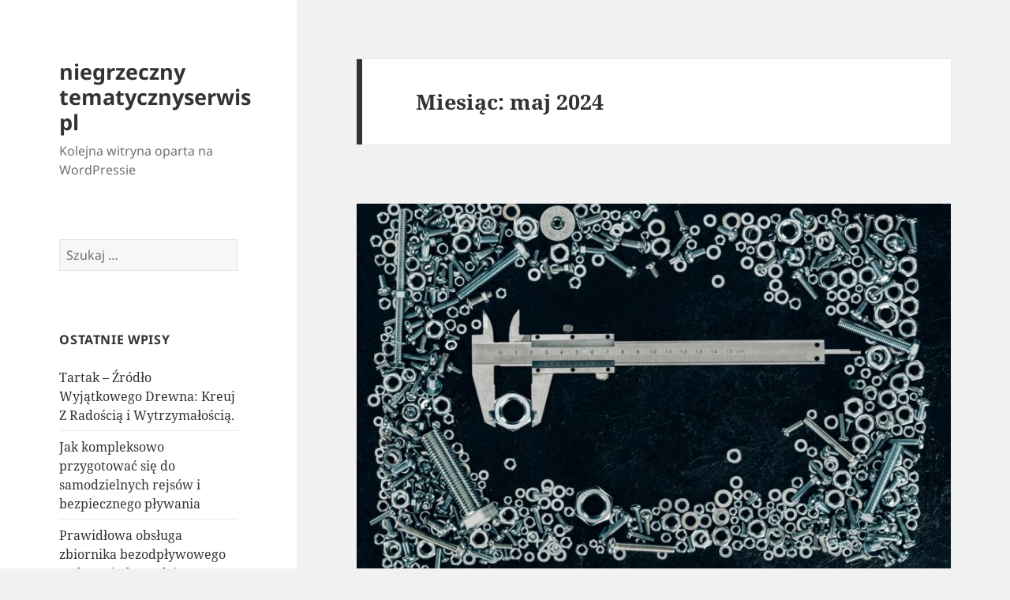

--- FILE ---
content_type: text/html; charset=UTF-8
request_url: https://pochopny.sprawdzonyporadnik.pl/2024/05/
body_size: 8787
content:
<!DOCTYPE html>
<html lang="pl-PL" class="no-js">
<head>
	<meta charset="UTF-8">
	<meta name="viewport" content="width=device-width">
	<link rel="profile" href="https://gmpg.org/xfn/11">
	<link rel="pingback" href="https://pochopny.sprawdzonyporadnik.pl/xmlrpc.php">
	<script>(function(html){html.className = html.className.replace(/\bno-js\b/,'js')})(document.documentElement);</script>
<title>2024  maj | niegrzeczny tematycznyserwis pl</title>
<meta name='robots' content='max-image-preview:large' />
<link rel="alternate" type="application/rss+xml" title="niegrzeczny tematycznyserwis pl &raquo; Kanał z wpisami" href="https://pochopny.sprawdzonyporadnik.pl/feed/" />
<link rel="alternate" type="application/rss+xml" title="niegrzeczny tematycznyserwis pl &raquo; Kanał z komentarzami" href="https://pochopny.sprawdzonyporadnik.pl/comments/feed/" />
<script>
window._wpemojiSettings = {"baseUrl":"https:\/\/s.w.org\/images\/core\/emoji\/14.0.0\/72x72\/","ext":".png","svgUrl":"https:\/\/s.w.org\/images\/core\/emoji\/14.0.0\/svg\/","svgExt":".svg","source":{"concatemoji":"https:\/\/pochopny.sprawdzonyporadnik.pl\/wp-includes\/js\/wp-emoji-release.min.js?ver=6.4.3"}};
/*! This file is auto-generated */
!function(i,n){var o,s,e;function c(e){try{var t={supportTests:e,timestamp:(new Date).valueOf()};sessionStorage.setItem(o,JSON.stringify(t))}catch(e){}}function p(e,t,n){e.clearRect(0,0,e.canvas.width,e.canvas.height),e.fillText(t,0,0);var t=new Uint32Array(e.getImageData(0,0,e.canvas.width,e.canvas.height).data),r=(e.clearRect(0,0,e.canvas.width,e.canvas.height),e.fillText(n,0,0),new Uint32Array(e.getImageData(0,0,e.canvas.width,e.canvas.height).data));return t.every(function(e,t){return e===r[t]})}function u(e,t,n){switch(t){case"flag":return n(e,"\ud83c\udff3\ufe0f\u200d\u26a7\ufe0f","\ud83c\udff3\ufe0f\u200b\u26a7\ufe0f")?!1:!n(e,"\ud83c\uddfa\ud83c\uddf3","\ud83c\uddfa\u200b\ud83c\uddf3")&&!n(e,"\ud83c\udff4\udb40\udc67\udb40\udc62\udb40\udc65\udb40\udc6e\udb40\udc67\udb40\udc7f","\ud83c\udff4\u200b\udb40\udc67\u200b\udb40\udc62\u200b\udb40\udc65\u200b\udb40\udc6e\u200b\udb40\udc67\u200b\udb40\udc7f");case"emoji":return!n(e,"\ud83e\udef1\ud83c\udffb\u200d\ud83e\udef2\ud83c\udfff","\ud83e\udef1\ud83c\udffb\u200b\ud83e\udef2\ud83c\udfff")}return!1}function f(e,t,n){var r="undefined"!=typeof WorkerGlobalScope&&self instanceof WorkerGlobalScope?new OffscreenCanvas(300,150):i.createElement("canvas"),a=r.getContext("2d",{willReadFrequently:!0}),o=(a.textBaseline="top",a.font="600 32px Arial",{});return e.forEach(function(e){o[e]=t(a,e,n)}),o}function t(e){var t=i.createElement("script");t.src=e,t.defer=!0,i.head.appendChild(t)}"undefined"!=typeof Promise&&(o="wpEmojiSettingsSupports",s=["flag","emoji"],n.supports={everything:!0,everythingExceptFlag:!0},e=new Promise(function(e){i.addEventListener("DOMContentLoaded",e,{once:!0})}),new Promise(function(t){var n=function(){try{var e=JSON.parse(sessionStorage.getItem(o));if("object"==typeof e&&"number"==typeof e.timestamp&&(new Date).valueOf()<e.timestamp+604800&&"object"==typeof e.supportTests)return e.supportTests}catch(e){}return null}();if(!n){if("undefined"!=typeof Worker&&"undefined"!=typeof OffscreenCanvas&&"undefined"!=typeof URL&&URL.createObjectURL&&"undefined"!=typeof Blob)try{var e="postMessage("+f.toString()+"("+[JSON.stringify(s),u.toString(),p.toString()].join(",")+"));",r=new Blob([e],{type:"text/javascript"}),a=new Worker(URL.createObjectURL(r),{name:"wpTestEmojiSupports"});return void(a.onmessage=function(e){c(n=e.data),a.terminate(),t(n)})}catch(e){}c(n=f(s,u,p))}t(n)}).then(function(e){for(var t in e)n.supports[t]=e[t],n.supports.everything=n.supports.everything&&n.supports[t],"flag"!==t&&(n.supports.everythingExceptFlag=n.supports.everythingExceptFlag&&n.supports[t]);n.supports.everythingExceptFlag=n.supports.everythingExceptFlag&&!n.supports.flag,n.DOMReady=!1,n.readyCallback=function(){n.DOMReady=!0}}).then(function(){return e}).then(function(){var e;n.supports.everything||(n.readyCallback(),(e=n.source||{}).concatemoji?t(e.concatemoji):e.wpemoji&&e.twemoji&&(t(e.twemoji),t(e.wpemoji)))}))}((window,document),window._wpemojiSettings);
</script>
<style id='wp-emoji-styles-inline-css'>

	img.wp-smiley, img.emoji {
		display: inline !important;
		border: none !important;
		box-shadow: none !important;
		height: 1em !important;
		width: 1em !important;
		margin: 0 0.07em !important;
		vertical-align: -0.1em !important;
		background: none !important;
		padding: 0 !important;
	}
</style>
<link rel='stylesheet' id='wp-block-library-css' href='https://pochopny.sprawdzonyporadnik.pl/wp-includes/css/dist/block-library/style.min.css?ver=6.4.3' media='all' />
<style id='wp-block-library-theme-inline-css'>
.wp-block-audio figcaption{color:#555;font-size:13px;text-align:center}.is-dark-theme .wp-block-audio figcaption{color:hsla(0,0%,100%,.65)}.wp-block-audio{margin:0 0 1em}.wp-block-code{border:1px solid #ccc;border-radius:4px;font-family:Menlo,Consolas,monaco,monospace;padding:.8em 1em}.wp-block-embed figcaption{color:#555;font-size:13px;text-align:center}.is-dark-theme .wp-block-embed figcaption{color:hsla(0,0%,100%,.65)}.wp-block-embed{margin:0 0 1em}.blocks-gallery-caption{color:#555;font-size:13px;text-align:center}.is-dark-theme .blocks-gallery-caption{color:hsla(0,0%,100%,.65)}.wp-block-image figcaption{color:#555;font-size:13px;text-align:center}.is-dark-theme .wp-block-image figcaption{color:hsla(0,0%,100%,.65)}.wp-block-image{margin:0 0 1em}.wp-block-pullquote{border-bottom:4px solid;border-top:4px solid;color:currentColor;margin-bottom:1.75em}.wp-block-pullquote cite,.wp-block-pullquote footer,.wp-block-pullquote__citation{color:currentColor;font-size:.8125em;font-style:normal;text-transform:uppercase}.wp-block-quote{border-left:.25em solid;margin:0 0 1.75em;padding-left:1em}.wp-block-quote cite,.wp-block-quote footer{color:currentColor;font-size:.8125em;font-style:normal;position:relative}.wp-block-quote.has-text-align-right{border-left:none;border-right:.25em solid;padding-left:0;padding-right:1em}.wp-block-quote.has-text-align-center{border:none;padding-left:0}.wp-block-quote.is-large,.wp-block-quote.is-style-large,.wp-block-quote.is-style-plain{border:none}.wp-block-search .wp-block-search__label{font-weight:700}.wp-block-search__button{border:1px solid #ccc;padding:.375em .625em}:where(.wp-block-group.has-background){padding:1.25em 2.375em}.wp-block-separator.has-css-opacity{opacity:.4}.wp-block-separator{border:none;border-bottom:2px solid;margin-left:auto;margin-right:auto}.wp-block-separator.has-alpha-channel-opacity{opacity:1}.wp-block-separator:not(.is-style-wide):not(.is-style-dots){width:100px}.wp-block-separator.has-background:not(.is-style-dots){border-bottom:none;height:1px}.wp-block-separator.has-background:not(.is-style-wide):not(.is-style-dots){height:2px}.wp-block-table{margin:0 0 1em}.wp-block-table td,.wp-block-table th{word-break:normal}.wp-block-table figcaption{color:#555;font-size:13px;text-align:center}.is-dark-theme .wp-block-table figcaption{color:hsla(0,0%,100%,.65)}.wp-block-video figcaption{color:#555;font-size:13px;text-align:center}.is-dark-theme .wp-block-video figcaption{color:hsla(0,0%,100%,.65)}.wp-block-video{margin:0 0 1em}.wp-block-template-part.has-background{margin-bottom:0;margin-top:0;padding:1.25em 2.375em}
</style>
<style id='classic-theme-styles-inline-css'>
/*! This file is auto-generated */
.wp-block-button__link{color:#fff;background-color:#32373c;border-radius:9999px;box-shadow:none;text-decoration:none;padding:calc(.667em + 2px) calc(1.333em + 2px);font-size:1.125em}.wp-block-file__button{background:#32373c;color:#fff;text-decoration:none}
</style>
<style id='global-styles-inline-css'>
body{--wp--preset--color--black: #000000;--wp--preset--color--cyan-bluish-gray: #abb8c3;--wp--preset--color--white: #fff;--wp--preset--color--pale-pink: #f78da7;--wp--preset--color--vivid-red: #cf2e2e;--wp--preset--color--luminous-vivid-orange: #ff6900;--wp--preset--color--luminous-vivid-amber: #fcb900;--wp--preset--color--light-green-cyan: #7bdcb5;--wp--preset--color--vivid-green-cyan: #00d084;--wp--preset--color--pale-cyan-blue: #8ed1fc;--wp--preset--color--vivid-cyan-blue: #0693e3;--wp--preset--color--vivid-purple: #9b51e0;--wp--preset--color--dark-gray: #111;--wp--preset--color--light-gray: #f1f1f1;--wp--preset--color--yellow: #f4ca16;--wp--preset--color--dark-brown: #352712;--wp--preset--color--medium-pink: #e53b51;--wp--preset--color--light-pink: #ffe5d1;--wp--preset--color--dark-purple: #2e2256;--wp--preset--color--purple: #674970;--wp--preset--color--blue-gray: #22313f;--wp--preset--color--bright-blue: #55c3dc;--wp--preset--color--light-blue: #e9f2f9;--wp--preset--gradient--vivid-cyan-blue-to-vivid-purple: linear-gradient(135deg,rgba(6,147,227,1) 0%,rgb(155,81,224) 100%);--wp--preset--gradient--light-green-cyan-to-vivid-green-cyan: linear-gradient(135deg,rgb(122,220,180) 0%,rgb(0,208,130) 100%);--wp--preset--gradient--luminous-vivid-amber-to-luminous-vivid-orange: linear-gradient(135deg,rgba(252,185,0,1) 0%,rgba(255,105,0,1) 100%);--wp--preset--gradient--luminous-vivid-orange-to-vivid-red: linear-gradient(135deg,rgba(255,105,0,1) 0%,rgb(207,46,46) 100%);--wp--preset--gradient--very-light-gray-to-cyan-bluish-gray: linear-gradient(135deg,rgb(238,238,238) 0%,rgb(169,184,195) 100%);--wp--preset--gradient--cool-to-warm-spectrum: linear-gradient(135deg,rgb(74,234,220) 0%,rgb(151,120,209) 20%,rgb(207,42,186) 40%,rgb(238,44,130) 60%,rgb(251,105,98) 80%,rgb(254,248,76) 100%);--wp--preset--gradient--blush-light-purple: linear-gradient(135deg,rgb(255,206,236) 0%,rgb(152,150,240) 100%);--wp--preset--gradient--blush-bordeaux: linear-gradient(135deg,rgb(254,205,165) 0%,rgb(254,45,45) 50%,rgb(107,0,62) 100%);--wp--preset--gradient--luminous-dusk: linear-gradient(135deg,rgb(255,203,112) 0%,rgb(199,81,192) 50%,rgb(65,88,208) 100%);--wp--preset--gradient--pale-ocean: linear-gradient(135deg,rgb(255,245,203) 0%,rgb(182,227,212) 50%,rgb(51,167,181) 100%);--wp--preset--gradient--electric-grass: linear-gradient(135deg,rgb(202,248,128) 0%,rgb(113,206,126) 100%);--wp--preset--gradient--midnight: linear-gradient(135deg,rgb(2,3,129) 0%,rgb(40,116,252) 100%);--wp--preset--gradient--dark-gray-gradient-gradient: linear-gradient(90deg, rgba(17,17,17,1) 0%, rgba(42,42,42,1) 100%);--wp--preset--gradient--light-gray-gradient: linear-gradient(90deg, rgba(241,241,241,1) 0%, rgba(215,215,215,1) 100%);--wp--preset--gradient--white-gradient: linear-gradient(90deg, rgba(255,255,255,1) 0%, rgba(230,230,230,1) 100%);--wp--preset--gradient--yellow-gradient: linear-gradient(90deg, rgba(244,202,22,1) 0%, rgba(205,168,10,1) 100%);--wp--preset--gradient--dark-brown-gradient: linear-gradient(90deg, rgba(53,39,18,1) 0%, rgba(91,67,31,1) 100%);--wp--preset--gradient--medium-pink-gradient: linear-gradient(90deg, rgba(229,59,81,1) 0%, rgba(209,28,51,1) 100%);--wp--preset--gradient--light-pink-gradient: linear-gradient(90deg, rgba(255,229,209,1) 0%, rgba(255,200,158,1) 100%);--wp--preset--gradient--dark-purple-gradient: linear-gradient(90deg, rgba(46,34,86,1) 0%, rgba(66,48,123,1) 100%);--wp--preset--gradient--purple-gradient: linear-gradient(90deg, rgba(103,73,112,1) 0%, rgba(131,93,143,1) 100%);--wp--preset--gradient--blue-gray-gradient: linear-gradient(90deg, rgba(34,49,63,1) 0%, rgba(52,75,96,1) 100%);--wp--preset--gradient--bright-blue-gradient: linear-gradient(90deg, rgba(85,195,220,1) 0%, rgba(43,180,211,1) 100%);--wp--preset--gradient--light-blue-gradient: linear-gradient(90deg, rgba(233,242,249,1) 0%, rgba(193,218,238,1) 100%);--wp--preset--font-size--small: 13px;--wp--preset--font-size--medium: 20px;--wp--preset--font-size--large: 36px;--wp--preset--font-size--x-large: 42px;--wp--preset--spacing--20: 0.44rem;--wp--preset--spacing--30: 0.67rem;--wp--preset--spacing--40: 1rem;--wp--preset--spacing--50: 1.5rem;--wp--preset--spacing--60: 2.25rem;--wp--preset--spacing--70: 3.38rem;--wp--preset--spacing--80: 5.06rem;--wp--preset--shadow--natural: 6px 6px 9px rgba(0, 0, 0, 0.2);--wp--preset--shadow--deep: 12px 12px 50px rgba(0, 0, 0, 0.4);--wp--preset--shadow--sharp: 6px 6px 0px rgba(0, 0, 0, 0.2);--wp--preset--shadow--outlined: 6px 6px 0px -3px rgba(255, 255, 255, 1), 6px 6px rgba(0, 0, 0, 1);--wp--preset--shadow--crisp: 6px 6px 0px rgba(0, 0, 0, 1);}:where(.is-layout-flex){gap: 0.5em;}:where(.is-layout-grid){gap: 0.5em;}body .is-layout-flow > .alignleft{float: left;margin-inline-start: 0;margin-inline-end: 2em;}body .is-layout-flow > .alignright{float: right;margin-inline-start: 2em;margin-inline-end: 0;}body .is-layout-flow > .aligncenter{margin-left: auto !important;margin-right: auto !important;}body .is-layout-constrained > .alignleft{float: left;margin-inline-start: 0;margin-inline-end: 2em;}body .is-layout-constrained > .alignright{float: right;margin-inline-start: 2em;margin-inline-end: 0;}body .is-layout-constrained > .aligncenter{margin-left: auto !important;margin-right: auto !important;}body .is-layout-constrained > :where(:not(.alignleft):not(.alignright):not(.alignfull)){max-width: var(--wp--style--global--content-size);margin-left: auto !important;margin-right: auto !important;}body .is-layout-constrained > .alignwide{max-width: var(--wp--style--global--wide-size);}body .is-layout-flex{display: flex;}body .is-layout-flex{flex-wrap: wrap;align-items: center;}body .is-layout-flex > *{margin: 0;}body .is-layout-grid{display: grid;}body .is-layout-grid > *{margin: 0;}:where(.wp-block-columns.is-layout-flex){gap: 2em;}:where(.wp-block-columns.is-layout-grid){gap: 2em;}:where(.wp-block-post-template.is-layout-flex){gap: 1.25em;}:where(.wp-block-post-template.is-layout-grid){gap: 1.25em;}.has-black-color{color: var(--wp--preset--color--black) !important;}.has-cyan-bluish-gray-color{color: var(--wp--preset--color--cyan-bluish-gray) !important;}.has-white-color{color: var(--wp--preset--color--white) !important;}.has-pale-pink-color{color: var(--wp--preset--color--pale-pink) !important;}.has-vivid-red-color{color: var(--wp--preset--color--vivid-red) !important;}.has-luminous-vivid-orange-color{color: var(--wp--preset--color--luminous-vivid-orange) !important;}.has-luminous-vivid-amber-color{color: var(--wp--preset--color--luminous-vivid-amber) !important;}.has-light-green-cyan-color{color: var(--wp--preset--color--light-green-cyan) !important;}.has-vivid-green-cyan-color{color: var(--wp--preset--color--vivid-green-cyan) !important;}.has-pale-cyan-blue-color{color: var(--wp--preset--color--pale-cyan-blue) !important;}.has-vivid-cyan-blue-color{color: var(--wp--preset--color--vivid-cyan-blue) !important;}.has-vivid-purple-color{color: var(--wp--preset--color--vivid-purple) !important;}.has-black-background-color{background-color: var(--wp--preset--color--black) !important;}.has-cyan-bluish-gray-background-color{background-color: var(--wp--preset--color--cyan-bluish-gray) !important;}.has-white-background-color{background-color: var(--wp--preset--color--white) !important;}.has-pale-pink-background-color{background-color: var(--wp--preset--color--pale-pink) !important;}.has-vivid-red-background-color{background-color: var(--wp--preset--color--vivid-red) !important;}.has-luminous-vivid-orange-background-color{background-color: var(--wp--preset--color--luminous-vivid-orange) !important;}.has-luminous-vivid-amber-background-color{background-color: var(--wp--preset--color--luminous-vivid-amber) !important;}.has-light-green-cyan-background-color{background-color: var(--wp--preset--color--light-green-cyan) !important;}.has-vivid-green-cyan-background-color{background-color: var(--wp--preset--color--vivid-green-cyan) !important;}.has-pale-cyan-blue-background-color{background-color: var(--wp--preset--color--pale-cyan-blue) !important;}.has-vivid-cyan-blue-background-color{background-color: var(--wp--preset--color--vivid-cyan-blue) !important;}.has-vivid-purple-background-color{background-color: var(--wp--preset--color--vivid-purple) !important;}.has-black-border-color{border-color: var(--wp--preset--color--black) !important;}.has-cyan-bluish-gray-border-color{border-color: var(--wp--preset--color--cyan-bluish-gray) !important;}.has-white-border-color{border-color: var(--wp--preset--color--white) !important;}.has-pale-pink-border-color{border-color: var(--wp--preset--color--pale-pink) !important;}.has-vivid-red-border-color{border-color: var(--wp--preset--color--vivid-red) !important;}.has-luminous-vivid-orange-border-color{border-color: var(--wp--preset--color--luminous-vivid-orange) !important;}.has-luminous-vivid-amber-border-color{border-color: var(--wp--preset--color--luminous-vivid-amber) !important;}.has-light-green-cyan-border-color{border-color: var(--wp--preset--color--light-green-cyan) !important;}.has-vivid-green-cyan-border-color{border-color: var(--wp--preset--color--vivid-green-cyan) !important;}.has-pale-cyan-blue-border-color{border-color: var(--wp--preset--color--pale-cyan-blue) !important;}.has-vivid-cyan-blue-border-color{border-color: var(--wp--preset--color--vivid-cyan-blue) !important;}.has-vivid-purple-border-color{border-color: var(--wp--preset--color--vivid-purple) !important;}.has-vivid-cyan-blue-to-vivid-purple-gradient-background{background: var(--wp--preset--gradient--vivid-cyan-blue-to-vivid-purple) !important;}.has-light-green-cyan-to-vivid-green-cyan-gradient-background{background: var(--wp--preset--gradient--light-green-cyan-to-vivid-green-cyan) !important;}.has-luminous-vivid-amber-to-luminous-vivid-orange-gradient-background{background: var(--wp--preset--gradient--luminous-vivid-amber-to-luminous-vivid-orange) !important;}.has-luminous-vivid-orange-to-vivid-red-gradient-background{background: var(--wp--preset--gradient--luminous-vivid-orange-to-vivid-red) !important;}.has-very-light-gray-to-cyan-bluish-gray-gradient-background{background: var(--wp--preset--gradient--very-light-gray-to-cyan-bluish-gray) !important;}.has-cool-to-warm-spectrum-gradient-background{background: var(--wp--preset--gradient--cool-to-warm-spectrum) !important;}.has-blush-light-purple-gradient-background{background: var(--wp--preset--gradient--blush-light-purple) !important;}.has-blush-bordeaux-gradient-background{background: var(--wp--preset--gradient--blush-bordeaux) !important;}.has-luminous-dusk-gradient-background{background: var(--wp--preset--gradient--luminous-dusk) !important;}.has-pale-ocean-gradient-background{background: var(--wp--preset--gradient--pale-ocean) !important;}.has-electric-grass-gradient-background{background: var(--wp--preset--gradient--electric-grass) !important;}.has-midnight-gradient-background{background: var(--wp--preset--gradient--midnight) !important;}.has-small-font-size{font-size: var(--wp--preset--font-size--small) !important;}.has-medium-font-size{font-size: var(--wp--preset--font-size--medium) !important;}.has-large-font-size{font-size: var(--wp--preset--font-size--large) !important;}.has-x-large-font-size{font-size: var(--wp--preset--font-size--x-large) !important;}
.wp-block-navigation a:where(:not(.wp-element-button)){color: inherit;}
:where(.wp-block-post-template.is-layout-flex){gap: 1.25em;}:where(.wp-block-post-template.is-layout-grid){gap: 1.25em;}
:where(.wp-block-columns.is-layout-flex){gap: 2em;}:where(.wp-block-columns.is-layout-grid){gap: 2em;}
.wp-block-pullquote{font-size: 1.5em;line-height: 1.6;}
</style>
<link rel='stylesheet' id='twentyfifteen-fonts-css' href='https://pochopny.sprawdzonyporadnik.pl/wp-content/themes/twentyfifteen/assets/fonts/noto-sans-plus-noto-serif-plus-inconsolata.css?ver=20230328' media='all' />
<link rel='stylesheet' id='genericons-css' href='https://pochopny.sprawdzonyporadnik.pl/wp-content/themes/twentyfifteen/genericons/genericons.css?ver=20201026' media='all' />
<link rel='stylesheet' id='twentyfifteen-style-css' href='https://pochopny.sprawdzonyporadnik.pl/wp-content/themes/twentyfifteen/style.css?ver=20231107' media='all' />
<link rel='stylesheet' id='twentyfifteen-block-style-css' href='https://pochopny.sprawdzonyporadnik.pl/wp-content/themes/twentyfifteen/css/blocks.css?ver=20230623' media='all' />
<script src="https://pochopny.sprawdzonyporadnik.pl/wp-includes/js/jquery/jquery.min.js?ver=3.7.1" id="jquery-core-js"></script>
<script src="https://pochopny.sprawdzonyporadnik.pl/wp-includes/js/jquery/jquery-migrate.min.js?ver=3.4.1" id="jquery-migrate-js"></script>
<script id="twentyfifteen-script-js-extra">
var screenReaderText = {"expand":"<span class=\"screen-reader-text\">rozwi\u0144 menu potomne<\/span>","collapse":"<span class=\"screen-reader-text\">zwi\u0144 menu potomne<\/span>"};
</script>
<script src="https://pochopny.sprawdzonyporadnik.pl/wp-content/themes/twentyfifteen/js/functions.js?ver=20221101" id="twentyfifteen-script-js" defer data-wp-strategy="defer"></script>
<link rel="https://api.w.org/" href="https://pochopny.sprawdzonyporadnik.pl/wp-json/" /><link rel="EditURI" type="application/rsd+xml" title="RSD" href="https://pochopny.sprawdzonyporadnik.pl/xmlrpc.php?rsd" />
<meta name="generator" content="WordPress 6.4.3" />

<!-- platinum seo pack 1.3.8 -->
<meta name="robots" content="noindex,follow,noodp,noydir" />
<link rel="canonical" href="https://pochopny.sprawdzonyporadnik.pl/2024/05/" />
<!-- /platinum one seo pack -->
<style>.recentcomments a{display:inline !important;padding:0 !important;margin:0 !important;}</style></head>

<body class="archive date wp-embed-responsive">
<div id="page" class="hfeed site">
	<a class="skip-link screen-reader-text" href="#content">
		Przejdź do treści	</a>

	<div id="sidebar" class="sidebar">
		<header id="masthead" class="site-header">
			<div class="site-branding">
										<p class="site-title"><a href="https://pochopny.sprawdzonyporadnik.pl/" rel="home">niegrzeczny tematycznyserwis pl</a></p>
												<p class="site-description">Kolejna witryna oparta na WordPressie</p>
										<button class="secondary-toggle">Menu i widgety</button>
			</div><!-- .site-branding -->
		</header><!-- .site-header -->

			<div id="secondary" class="secondary">

		
		
					<div id="widget-area" class="widget-area" role="complementary">
				<aside id="search-2" class="widget widget_search"><form role="search" method="get" class="search-form" action="https://pochopny.sprawdzonyporadnik.pl/">
				<label>
					<span class="screen-reader-text">Szukaj:</span>
					<input type="search" class="search-field" placeholder="Szukaj &hellip;" value="" name="s" />
				</label>
				<input type="submit" class="search-submit screen-reader-text" value="Szukaj" />
			</form></aside>
		<aside id="recent-posts-2" class="widget widget_recent_entries">
		<h2 class="widget-title">Ostatnie wpisy</h2><nav aria-label="Ostatnie wpisy">
		<ul>
											<li>
					<a href="https://pochopny.sprawdzonyporadnik.pl/tartak-zrodlo-wyjatkowego-drewna-kreuj-z-radoscia-i-wytrzymaloscia/">Tartak &#8211; Źródło Wyjątkowego Drewna: Kreuj Z Radością i Wytrzymałością.</a>
									</li>
											<li>
					<a href="https://pochopny.sprawdzonyporadnik.pl/jak-kompleksowo-przygotowac-sie-do-samodzielnych-rejsow-i-bezpiecznego-plywania/">Jak kompleksowo przygotować się do samodzielnych rejsów i bezpiecznego pływania</a>
									</li>
											<li>
					<a href="https://pochopny.sprawdzonyporadnik.pl/prawidlowa-obsluga-zbiornika-bezodplywowego-w-domu-jednorodzinnym-codzienne-obowiazki-dla-wlascicieli-nieruchomosci/">Prawidłowa obsługa zbiornika bezodpływowego w domu jednorodzinnym – codzienne obowiązki dla właścicieli nieruchomości</a>
									</li>
											<li>
					<a href="https://pochopny.sprawdzonyporadnik.pl/jak-usprawnic-procesy-w-zakladzie-przemyslowym/">Jak usprawnić  procesy  w zakładzie przemysłowym</a>
									</li>
											<li>
					<a href="https://pochopny.sprawdzonyporadnik.pl/profesjonalny-kompendium-dotyczacy-finansow-przedsiebiorstwa/">Profesjonalny  kompendium  dotyczący finansów przedsiębiorstwa</a>
									</li>
					</ul>

		</nav></aside><aside id="recent-comments-2" class="widget widget_recent_comments"><h2 class="widget-title">Najnowsze komentarze</h2><nav aria-label="Najnowsze komentarze"><ul id="recentcomments"></ul></nav></aside><aside id="archives-2" class="widget widget_archive"><h2 class="widget-title">Archiwa</h2><nav aria-label="Archiwa">
			<ul>
					<li><a href='https://pochopny.sprawdzonyporadnik.pl/2026/01/'>styczeń 2026</a></li>
	<li><a href='https://pochopny.sprawdzonyporadnik.pl/2025/12/'>grudzień 2025</a></li>
	<li><a href='https://pochopny.sprawdzonyporadnik.pl/2025/11/'>listopad 2025</a></li>
	<li><a href='https://pochopny.sprawdzonyporadnik.pl/2025/08/'>sierpień 2025</a></li>
	<li><a href='https://pochopny.sprawdzonyporadnik.pl/2025/07/'>lipiec 2025</a></li>
	<li><a href='https://pochopny.sprawdzonyporadnik.pl/2025/06/'>czerwiec 2025</a></li>
	<li><a href='https://pochopny.sprawdzonyporadnik.pl/2025/05/'>maj 2025</a></li>
	<li><a href='https://pochopny.sprawdzonyporadnik.pl/2025/04/'>kwiecień 2025</a></li>
	<li><a href='https://pochopny.sprawdzonyporadnik.pl/2025/03/'>marzec 2025</a></li>
	<li><a href='https://pochopny.sprawdzonyporadnik.pl/2025/01/'>styczeń 2025</a></li>
	<li><a href='https://pochopny.sprawdzonyporadnik.pl/2024/12/'>grudzień 2024</a></li>
	<li><a href='https://pochopny.sprawdzonyporadnik.pl/2024/11/'>listopad 2024</a></li>
	<li><a href='https://pochopny.sprawdzonyporadnik.pl/2024/10/'>październik 2024</a></li>
	<li><a href='https://pochopny.sprawdzonyporadnik.pl/2024/09/'>wrzesień 2024</a></li>
	<li><a href='https://pochopny.sprawdzonyporadnik.pl/2024/08/'>sierpień 2024</a></li>
	<li><a href='https://pochopny.sprawdzonyporadnik.pl/2024/07/'>lipiec 2024</a></li>
	<li><a href='https://pochopny.sprawdzonyporadnik.pl/2024/06/'>czerwiec 2024</a></li>
	<li><a href='https://pochopny.sprawdzonyporadnik.pl/2024/05/' aria-current="page">maj 2024</a></li>
	<li><a href='https://pochopny.sprawdzonyporadnik.pl/2024/04/'>kwiecień 2024</a></li>
	<li><a href='https://pochopny.sprawdzonyporadnik.pl/2024/03/'>marzec 2024</a></li>
	<li><a href='https://pochopny.sprawdzonyporadnik.pl/2024/02/'>luty 2024</a></li>
	<li><a href='https://pochopny.sprawdzonyporadnik.pl/2024/01/'>styczeń 2024</a></li>
	<li><a href='https://pochopny.sprawdzonyporadnik.pl/2023/12/'>grudzień 2023</a></li>
	<li><a href='https://pochopny.sprawdzonyporadnik.pl/2023/09/'>wrzesień 2023</a></li>
	<li><a href='https://pochopny.sprawdzonyporadnik.pl/2023/08/'>sierpień 2023</a></li>
	<li><a href='https://pochopny.sprawdzonyporadnik.pl/2023/07/'>lipiec 2023</a></li>
	<li><a href='https://pochopny.sprawdzonyporadnik.pl/2023/06/'>czerwiec 2023</a></li>
	<li><a href='https://pochopny.sprawdzonyporadnik.pl/2023/05/'>maj 2023</a></li>
	<li><a href='https://pochopny.sprawdzonyporadnik.pl/2023/04/'>kwiecień 2023</a></li>
	<li><a href='https://pochopny.sprawdzonyporadnik.pl/2023/03/'>marzec 2023</a></li>
	<li><a href='https://pochopny.sprawdzonyporadnik.pl/2023/01/'>styczeń 2023</a></li>
	<li><a href='https://pochopny.sprawdzonyporadnik.pl/2022/11/'>listopad 2022</a></li>
	<li><a href='https://pochopny.sprawdzonyporadnik.pl/2022/10/'>październik 2022</a></li>
	<li><a href='https://pochopny.sprawdzonyporadnik.pl/2022/09/'>wrzesień 2022</a></li>
	<li><a href='https://pochopny.sprawdzonyporadnik.pl/2022/08/'>sierpień 2022</a></li>
	<li><a href='https://pochopny.sprawdzonyporadnik.pl/2022/07/'>lipiec 2022</a></li>
	<li><a href='https://pochopny.sprawdzonyporadnik.pl/2022/06/'>czerwiec 2022</a></li>
	<li><a href='https://pochopny.sprawdzonyporadnik.pl/2022/05/'>maj 2022</a></li>
	<li><a href='https://pochopny.sprawdzonyporadnik.pl/2022/04/'>kwiecień 2022</a></li>
	<li><a href='https://pochopny.sprawdzonyporadnik.pl/2022/03/'>marzec 2022</a></li>
	<li><a href='https://pochopny.sprawdzonyporadnik.pl/2022/02/'>luty 2022</a></li>
	<li><a href='https://pochopny.sprawdzonyporadnik.pl/2022/01/'>styczeń 2022</a></li>
	<li><a href='https://pochopny.sprawdzonyporadnik.pl/2021/12/'>grudzień 2021</a></li>
	<li><a href='https://pochopny.sprawdzonyporadnik.pl/2021/11/'>listopad 2021</a></li>
	<li><a href='https://pochopny.sprawdzonyporadnik.pl/2021/10/'>październik 2021</a></li>
	<li><a href='https://pochopny.sprawdzonyporadnik.pl/2021/09/'>wrzesień 2021</a></li>
	<li><a href='https://pochopny.sprawdzonyporadnik.pl/2021/08/'>sierpień 2021</a></li>
	<li><a href='https://pochopny.sprawdzonyporadnik.pl/2021/07/'>lipiec 2021</a></li>
	<li><a href='https://pochopny.sprawdzonyporadnik.pl/2021/06/'>czerwiec 2021</a></li>
	<li><a href='https://pochopny.sprawdzonyporadnik.pl/2021/05/'>maj 2021</a></li>
	<li><a href='https://pochopny.sprawdzonyporadnik.pl/2021/04/'>kwiecień 2021</a></li>
	<li><a href='https://pochopny.sprawdzonyporadnik.pl/2021/03/'>marzec 2021</a></li>
	<li><a href='https://pochopny.sprawdzonyporadnik.pl/2021/02/'>luty 2021</a></li>
	<li><a href='https://pochopny.sprawdzonyporadnik.pl/2021/01/'>styczeń 2021</a></li>
	<li><a href='https://pochopny.sprawdzonyporadnik.pl/2020/12/'>grudzień 2020</a></li>
	<li><a href='https://pochopny.sprawdzonyporadnik.pl/2020/10/'>październik 2020</a></li>
	<li><a href='https://pochopny.sprawdzonyporadnik.pl/2020/09/'>wrzesień 2020</a></li>
	<li><a href='https://pochopny.sprawdzonyporadnik.pl/2020/08/'>sierpień 2020</a></li>
	<li><a href='https://pochopny.sprawdzonyporadnik.pl/2020/07/'>lipiec 2020</a></li>
	<li><a href='https://pochopny.sprawdzonyporadnik.pl/2020/05/'>maj 2020</a></li>
	<li><a href='https://pochopny.sprawdzonyporadnik.pl/2020/04/'>kwiecień 2020</a></li>
	<li><a href='https://pochopny.sprawdzonyporadnik.pl/2020/03/'>marzec 2020</a></li>
	<li><a href='https://pochopny.sprawdzonyporadnik.pl/2020/01/'>styczeń 2020</a></li>
	<li><a href='https://pochopny.sprawdzonyporadnik.pl/2019/10/'>październik 2019</a></li>
	<li><a href='https://pochopny.sprawdzonyporadnik.pl/2019/08/'>sierpień 2019</a></li>
	<li><a href='https://pochopny.sprawdzonyporadnik.pl/2019/06/'>czerwiec 2019</a></li>
	<li><a href='https://pochopny.sprawdzonyporadnik.pl/2019/05/'>maj 2019</a></li>
	<li><a href='https://pochopny.sprawdzonyporadnik.pl/2019/02/'>luty 2019</a></li>
	<li><a href='https://pochopny.sprawdzonyporadnik.pl/2019/01/'>styczeń 2019</a></li>
	<li><a href='https://pochopny.sprawdzonyporadnik.pl/2018/12/'>grudzień 2018</a></li>
	<li><a href='https://pochopny.sprawdzonyporadnik.pl/2018/11/'>listopad 2018</a></li>
	<li><a href='https://pochopny.sprawdzonyporadnik.pl/2018/08/'>sierpień 2018</a></li>
	<li><a href='https://pochopny.sprawdzonyporadnik.pl/2018/07/'>lipiec 2018</a></li>
	<li><a href='https://pochopny.sprawdzonyporadnik.pl/2018/06/'>czerwiec 2018</a></li>
	<li><a href='https://pochopny.sprawdzonyporadnik.pl/2018/04/'>kwiecień 2018</a></li>
	<li><a href='https://pochopny.sprawdzonyporadnik.pl/2018/03/'>marzec 2018</a></li>
	<li><a href='https://pochopny.sprawdzonyporadnik.pl/2018/02/'>luty 2018</a></li>
	<li><a href='https://pochopny.sprawdzonyporadnik.pl/2018/01/'>styczeń 2018</a></li>
	<li><a href='https://pochopny.sprawdzonyporadnik.pl/2017/11/'>listopad 2017</a></li>
	<li><a href='https://pochopny.sprawdzonyporadnik.pl/2017/10/'>październik 2017</a></li>
	<li><a href='https://pochopny.sprawdzonyporadnik.pl/2017/08/'>sierpień 2017</a></li>
	<li><a href='https://pochopny.sprawdzonyporadnik.pl/2017/07/'>lipiec 2017</a></li>
	<li><a href='https://pochopny.sprawdzonyporadnik.pl/2017/06/'>czerwiec 2017</a></li>
	<li><a href='https://pochopny.sprawdzonyporadnik.pl/2017/05/'>maj 2017</a></li>
	<li><a href='https://pochopny.sprawdzonyporadnik.pl/2017/04/'>kwiecień 2017</a></li>
	<li><a href='https://pochopny.sprawdzonyporadnik.pl/2017/03/'>marzec 2017</a></li>
	<li><a href='https://pochopny.sprawdzonyporadnik.pl/2017/02/'>luty 2017</a></li>
	<li><a href='https://pochopny.sprawdzonyporadnik.pl/2017/01/'>styczeń 2017</a></li>
	<li><a href='https://pochopny.sprawdzonyporadnik.pl/2016/12/'>grudzień 2016</a></li>
	<li><a href='https://pochopny.sprawdzonyporadnik.pl/2016/10/'>październik 2016</a></li>
	<li><a href='https://pochopny.sprawdzonyporadnik.pl/2016/09/'>wrzesień 2016</a></li>
	<li><a href='https://pochopny.sprawdzonyporadnik.pl/2016/08/'>sierpień 2016</a></li>
	<li><a href='https://pochopny.sprawdzonyporadnik.pl/2016/07/'>lipiec 2016</a></li>
	<li><a href='https://pochopny.sprawdzonyporadnik.pl/2016/06/'>czerwiec 2016</a></li>
	<li><a href='https://pochopny.sprawdzonyporadnik.pl/2016/05/'>maj 2016</a></li>
	<li><a href='https://pochopny.sprawdzonyporadnik.pl/2016/01/'>styczeń 2016</a></li>
	<li><a href='https://pochopny.sprawdzonyporadnik.pl/2015/12/'>grudzień 2015</a></li>
	<li><a href='https://pochopny.sprawdzonyporadnik.pl/2015/11/'>listopad 2015</a></li>
	<li><a href='https://pochopny.sprawdzonyporadnik.pl/2015/10/'>październik 2015</a></li>
	<li><a href='https://pochopny.sprawdzonyporadnik.pl/2015/09/'>wrzesień 2015</a></li>
	<li><a href='https://pochopny.sprawdzonyporadnik.pl/2015/08/'>sierpień 2015</a></li>
	<li><a href='https://pochopny.sprawdzonyporadnik.pl/2015/07/'>lipiec 2015</a></li>
			</ul>

			</nav></aside><aside id="categories-2" class="widget widget_categories"><h2 class="widget-title">Kategorie</h2><nav aria-label="Kategorie">
			<ul>
					<li class="cat-item cat-item-708"><a href="https://pochopny.sprawdzonyporadnik.pl/category/architektura/">architektura</a>
</li>
	<li class="cat-item cat-item-1"><a href="https://pochopny.sprawdzonyporadnik.pl/category/bez-kategorii/">Bez kategorii</a>
</li>
	<li class="cat-item cat-item-638"><a href="https://pochopny.sprawdzonyporadnik.pl/category/biznes/">biznes</a>
</li>
	<li class="cat-item cat-item-642"><a href="https://pochopny.sprawdzonyporadnik.pl/category/budownictwo/">budownictwo</a>
</li>
	<li class="cat-item cat-item-644"><a href="https://pochopny.sprawdzonyporadnik.pl/category/dziecko/">dziecko</a>
</li>
	<li class="cat-item cat-item-672"><a href="https://pochopny.sprawdzonyporadnik.pl/category/edukacja/">edukacja</a>
</li>
	<li class="cat-item cat-item-652"><a href="https://pochopny.sprawdzonyporadnik.pl/category/inne/">Inne</a>
</li>
	<li class="cat-item cat-item-641"><a href="https://pochopny.sprawdzonyporadnik.pl/category/kulinaria/">kulinaria</a>
</li>
	<li class="cat-item cat-item-639"><a href="https://pochopny.sprawdzonyporadnik.pl/category/motoryzacja/">motoryzacja</a>
</li>
	<li class="cat-item cat-item-666"><a href="https://pochopny.sprawdzonyporadnik.pl/category/praca/">praca</a>
</li>
	<li class="cat-item cat-item-703"><a href="https://pochopny.sprawdzonyporadnik.pl/category/reklama-i-marketing/">reklama i marketing</a>
</li>
	<li class="cat-item cat-item-677"><a href="https://pochopny.sprawdzonyporadnik.pl/category/rekreacja/">rekreacja</a>
</li>
	<li class="cat-item cat-item-643"><a href="https://pochopny.sprawdzonyporadnik.pl/category/sklepy-internetowe/">sklepy internetowe</a>
</li>
	<li class="cat-item cat-item-715"><a href="https://pochopny.sprawdzonyporadnik.pl/category/transport/">transport</a>
</li>
	<li class="cat-item cat-item-645"><a href="https://pochopny.sprawdzonyporadnik.pl/category/uroda/">uroda</a>
</li>
	<li class="cat-item cat-item-753"><a href="https://pochopny.sprawdzonyporadnik.pl/category/uslugi/">usługi</a>
</li>
	<li class="cat-item cat-item-809"><a href="https://pochopny.sprawdzonyporadnik.pl/category/wyposazenie-wnetrz/">Wyposażenie Wnętrz</a>
</li>
	<li class="cat-item cat-item-640"><a href="https://pochopny.sprawdzonyporadnik.pl/category/zdrowie/">zdrowie</a>
</li>
			</ul>

			</nav></aside><aside id="meta-2" class="widget widget_meta"><h2 class="widget-title">Meta</h2><nav aria-label="Meta">
		<ul>
						<li><a rel="nofollow" href="https://pochopny.sprawdzonyporadnik.pl/wp-login.php">Zaloguj się</a></li>
			<li><a href="https://pochopny.sprawdzonyporadnik.pl/feed/">Kanał wpisów</a></li>
			<li><a href="https://pochopny.sprawdzonyporadnik.pl/comments/feed/">Kanał komentarzy</a></li>

			<li><a href="https://pl.wordpress.org/">WordPress.org</a></li>
		</ul>

		</nav></aside>			</div><!-- .widget-area -->
		
	</div><!-- .secondary -->

	</div><!-- .sidebar -->

	<div id="content" class="site-content">

	<section id="primary" class="content-area">
		<main id="main" class="site-main">

		
			<header class="page-header">
				<h1 class="page-title">Miesiąc: <span>maj 2024</span></h1>			</header><!-- .page-header -->

			
<article id="post-1152" class="post-1152 post type-post status-publish format-standard has-post-thumbnail hentry category-uslugi">
	
	<a class="post-thumbnail" href="https://pochopny.sprawdzonyporadnik.pl/eksploruj-innowacyjnych-perspektyw-w-poszukiwaniu-wytwarzaniu-cnc-sztuka-pecyzyjnego-obrabiania-technologicznego/" aria-hidden="true">
		<img width="825" height="510" src="https://pochopny.sprawdzonyporadnik.pl/wp-content/uploads/2024/05/pecyzyjnego-img-10-825x510.jpg" class="attachment-post-thumbnail size-post-thumbnail wp-post-image" alt="Eksploruj Innowacyjnych Perspektyw w Poszukiwaniu Wytwarzaniu CNC: Sztuka Pecyzyjnego Obrabiania Technologicznego" decoding="async" fetchpriority="high" />	</a>

		
	<header class="entry-header">
		<h2 class="entry-title"><a href="https://pochopny.sprawdzonyporadnik.pl/eksploruj-innowacyjnych-perspektyw-w-poszukiwaniu-wytwarzaniu-cnc-sztuka-pecyzyjnego-obrabiania-technologicznego/" rel="bookmark">Eksploruj Innowacyjnych Perspektyw w Poszukiwaniu Wytwarzaniu CNC: Sztuka Pecyzyjnego Obrabiania Technologicznego</a></h2>	</header><!-- .entry-header -->

	<div class="entry-content">
		<p>W dzisiejszych czasach innowacje odgrywa kluczową rolę w rozwoju różnych branż. W przypadku manufactury precyzyjnych komponentów, toczenie precyzyjne staje się niezbędnym narzędziem.</p>
<p>Podstawą skutecznej fabrykacji przy użyciu Pecyzyjnego toczenia CNC jest zrozumienie parametrów maszyny. Właściwe dopasowanie jej do konkretnego zadania ma kluczowe znaczenie dla osiągnięcia najlepszych rezultatów.</p>
<p>W miarę jak technologia rozwija się, pojawiają się nowe metody Pecyzyjnego toczenia CNC. Warto śledzić najnowsze propozycje, aby utrzymać konkurencyjność na rynku.</p>
<p>Korzystając z Pecyzyjnego toczenia CNC, możemy skupić się na doskonaleniu efektywności produkcji. Kluczową sprawą jest także odpowiedni wybór, które wpływają na jakość i trwałość końcowego produktu.</p>
<p>Stosowanie realnych wskazówek w procesie Pecyzyjnego toczenia może znacząco ulepszyć wyniki produkcji. Dlatego ważne jest, aby być świadomym problemów i znać skuteczne sposoby ich unikania.</p>
<div style="background:#60E9F9;padding-bottom: 22px;margin-bottom: 10px;">
<div style="">Reklama</div>
<p><center></p>
<h2>
</h2>
<p></center></div>
<p>Patrząc na studium przypadku, możemy zauważyć, że rezultaty związane z Pecyzyjnym toczeniem CNC są wynikiem ścisłego dostosowania się do świeżych standardów przemysłowych.</p>
<p>Podsumowując, stosowanie Pecyzyjnego toczenia CNC to kluczowy krok w zapewnieniuefektywnej produkcji precyzyjnych detali. Jednocześnie, śledzenie najnowszych trendów i nowości w tej dziedzinie pozwoli utrzymać przewagę konkurencyjną.</p>
	</div><!-- .entry-content -->

	
	<footer class="entry-footer">
		<span class="posted-on"><span class="screen-reader-text">Data publikacji </span><a href="https://pochopny.sprawdzonyporadnik.pl/eksploruj-innowacyjnych-perspektyw-w-poszukiwaniu-wytwarzaniu-cnc-sztuka-pecyzyjnego-obrabiania-technologicznego/" rel="bookmark"><time class="entry-date published updated" datetime="2024-05-13T00:03:02+02:00">13 maja 2024</time></a></span><span class="cat-links"><span class="screen-reader-text">Kategorie </span><a href="https://pochopny.sprawdzonyporadnik.pl/category/uslugi/" rel="category tag">usługi</a></span>			</footer><!-- .entry-footer -->

</article><!-- #post-1152 -->

		</main><!-- .site-main -->
	</section><!-- .content-area -->


	</div><!-- .site-content -->

	<footer id="colophon" class="site-footer">
		<div class="site-info">
									<a href="https://pl.wordpress.org/" class="imprint">
				Dumnie wspierane przez WordPress			</a>
		</div><!-- .site-info -->
	</footer><!-- .site-footer -->

</div><!-- .site -->


</body>
</html>
